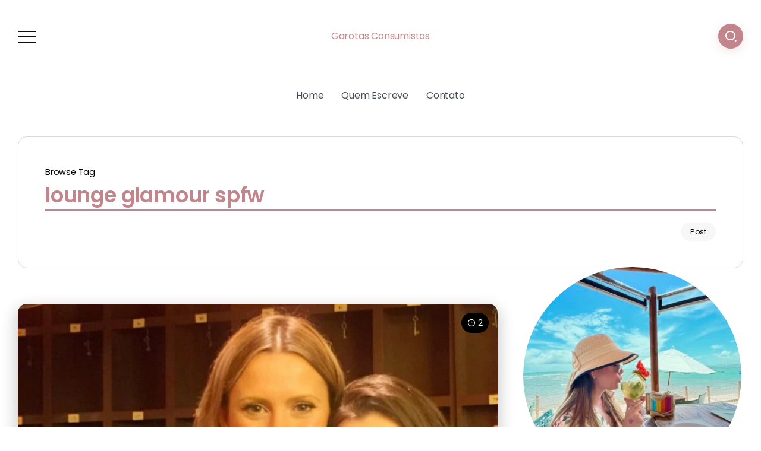

--- FILE ---
content_type: text/html; charset=UTF-8
request_url: https://garotasconsumistas.com.br/tag/lounge-glamour-spfw/
body_size: 15752
content:
<!DOCTYPE html>
<html lang="pt-BR">
<head>
	<meta charset="UTF-8">
    <meta name="viewport" content="width=device-width, initial-scale=1">
	<link rel="profile" href="https://gmpg.org/xfn/11">
	
	<title>lounge glamour spfw &#8211; Garotas Consumistas</title>
<meta name='robots' content='max-image-preview:large' />
	<style>img:is([sizes="auto" i], [sizes^="auto," i]) { contain-intrinsic-size: 3000px 1500px }</style>
	<link rel='dns-prefetch' href='//www.googletagmanager.com' />
<link rel='dns-prefetch' href='//fonts.googleapis.com' />
<link rel='dns-prefetch' href='//pagead2.googlesyndication.com' />
<link rel='preconnect' href='https://fonts.gstatic.com' crossorigin />
<link rel="alternate" type="application/rss+xml" title="Feed para Garotas Consumistas &raquo;" href="https://garotasconsumistas.com.br/feed/" />
<link rel="alternate" type="application/rss+xml" title="Feed de tag para Garotas Consumistas &raquo; lounge glamour spfw" href="https://garotasconsumistas.com.br/tag/lounge-glamour-spfw/feed/" />
<script>
window._wpemojiSettings = {"baseUrl":"https:\/\/s.w.org\/images\/core\/emoji\/15.1.0\/72x72\/","ext":".png","svgUrl":"https:\/\/s.w.org\/images\/core\/emoji\/15.1.0\/svg\/","svgExt":".svg","source":{"concatemoji":"https:\/\/garotasconsumistas.com.br\/wp-includes\/js\/wp-emoji-release.min.js?ver=6.8.1"}};
/*! This file is auto-generated */
!function(i,n){var o,s,e;function c(e){try{var t={supportTests:e,timestamp:(new Date).valueOf()};sessionStorage.setItem(o,JSON.stringify(t))}catch(e){}}function p(e,t,n){e.clearRect(0,0,e.canvas.width,e.canvas.height),e.fillText(t,0,0);var t=new Uint32Array(e.getImageData(0,0,e.canvas.width,e.canvas.height).data),r=(e.clearRect(0,0,e.canvas.width,e.canvas.height),e.fillText(n,0,0),new Uint32Array(e.getImageData(0,0,e.canvas.width,e.canvas.height).data));return t.every(function(e,t){return e===r[t]})}function u(e,t,n){switch(t){case"flag":return n(e,"\ud83c\udff3\ufe0f\u200d\u26a7\ufe0f","\ud83c\udff3\ufe0f\u200b\u26a7\ufe0f")?!1:!n(e,"\ud83c\uddfa\ud83c\uddf3","\ud83c\uddfa\u200b\ud83c\uddf3")&&!n(e,"\ud83c\udff4\udb40\udc67\udb40\udc62\udb40\udc65\udb40\udc6e\udb40\udc67\udb40\udc7f","\ud83c\udff4\u200b\udb40\udc67\u200b\udb40\udc62\u200b\udb40\udc65\u200b\udb40\udc6e\u200b\udb40\udc67\u200b\udb40\udc7f");case"emoji":return!n(e,"\ud83d\udc26\u200d\ud83d\udd25","\ud83d\udc26\u200b\ud83d\udd25")}return!1}function f(e,t,n){var r="undefined"!=typeof WorkerGlobalScope&&self instanceof WorkerGlobalScope?new OffscreenCanvas(300,150):i.createElement("canvas"),a=r.getContext("2d",{willReadFrequently:!0}),o=(a.textBaseline="top",a.font="600 32px Arial",{});return e.forEach(function(e){o[e]=t(a,e,n)}),o}function t(e){var t=i.createElement("script");t.src=e,t.defer=!0,i.head.appendChild(t)}"undefined"!=typeof Promise&&(o="wpEmojiSettingsSupports",s=["flag","emoji"],n.supports={everything:!0,everythingExceptFlag:!0},e=new Promise(function(e){i.addEventListener("DOMContentLoaded",e,{once:!0})}),new Promise(function(t){var n=function(){try{var e=JSON.parse(sessionStorage.getItem(o));if("object"==typeof e&&"number"==typeof e.timestamp&&(new Date).valueOf()<e.timestamp+604800&&"object"==typeof e.supportTests)return e.supportTests}catch(e){}return null}();if(!n){if("undefined"!=typeof Worker&&"undefined"!=typeof OffscreenCanvas&&"undefined"!=typeof URL&&URL.createObjectURL&&"undefined"!=typeof Blob)try{var e="postMessage("+f.toString()+"("+[JSON.stringify(s),u.toString(),p.toString()].join(",")+"));",r=new Blob([e],{type:"text/javascript"}),a=new Worker(URL.createObjectURL(r),{name:"wpTestEmojiSupports"});return void(a.onmessage=function(e){c(n=e.data),a.terminate(),t(n)})}catch(e){}c(n=f(s,u,p))}t(n)}).then(function(e){for(var t in e)n.supports[t]=e[t],n.supports.everything=n.supports.everything&&n.supports[t],"flag"!==t&&(n.supports.everythingExceptFlag=n.supports.everythingExceptFlag&&n.supports[t]);n.supports.everythingExceptFlag=n.supports.everythingExceptFlag&&!n.supports.flag,n.DOMReady=!1,n.readyCallback=function(){n.DOMReady=!0}}).then(function(){return e}).then(function(){var e;n.supports.everything||(n.readyCallback(),(e=n.source||{}).concatemoji?t(e.concatemoji):e.wpemoji&&e.twemoji&&(t(e.twemoji),t(e.wpemoji)))}))}((window,document),window._wpemojiSettings);
</script>
<style id='wp-emoji-styles-inline-css'>

	img.wp-smiley, img.emoji {
		display: inline !important;
		border: none !important;
		box-shadow: none !important;
		height: 1em !important;
		width: 1em !important;
		margin: 0 0.07em !important;
		vertical-align: -0.1em !important;
		background: none !important;
		padding: 0 !important;
	}
</style>
<style id='classic-theme-styles-inline-css'>
/*! This file is auto-generated */
.wp-block-button__link{color:#fff;background-color:#32373c;border-radius:9999px;box-shadow:none;text-decoration:none;padding:calc(.667em + 2px) calc(1.333em + 2px);font-size:1.125em}.wp-block-file__button{background:#32373c;color:#fff;text-decoration:none}
</style>
<style id='global-styles-inline-css'>
:root{--wp--preset--aspect-ratio--square: 1;--wp--preset--aspect-ratio--4-3: 4/3;--wp--preset--aspect-ratio--3-4: 3/4;--wp--preset--aspect-ratio--3-2: 3/2;--wp--preset--aspect-ratio--2-3: 2/3;--wp--preset--aspect-ratio--16-9: 16/9;--wp--preset--aspect-ratio--9-16: 9/16;--wp--preset--color--black: #000000;--wp--preset--color--cyan-bluish-gray: #abb8c3;--wp--preset--color--white: #ffffff;--wp--preset--color--pale-pink: #f78da7;--wp--preset--color--vivid-red: #cf2e2e;--wp--preset--color--luminous-vivid-orange: #ff6900;--wp--preset--color--luminous-vivid-amber: #fcb900;--wp--preset--color--light-green-cyan: #7bdcb5;--wp--preset--color--vivid-green-cyan: #00d084;--wp--preset--color--pale-cyan-blue: #8ed1fc;--wp--preset--color--vivid-cyan-blue: #0693e3;--wp--preset--color--vivid-purple: #9b51e0;--wp--preset--gradient--vivid-cyan-blue-to-vivid-purple: linear-gradient(135deg,rgba(6,147,227,1) 0%,rgb(155,81,224) 100%);--wp--preset--gradient--light-green-cyan-to-vivid-green-cyan: linear-gradient(135deg,rgb(122,220,180) 0%,rgb(0,208,130) 100%);--wp--preset--gradient--luminous-vivid-amber-to-luminous-vivid-orange: linear-gradient(135deg,rgba(252,185,0,1) 0%,rgba(255,105,0,1) 100%);--wp--preset--gradient--luminous-vivid-orange-to-vivid-red: linear-gradient(135deg,rgba(255,105,0,1) 0%,rgb(207,46,46) 100%);--wp--preset--gradient--very-light-gray-to-cyan-bluish-gray: linear-gradient(135deg,rgb(238,238,238) 0%,rgb(169,184,195) 100%);--wp--preset--gradient--cool-to-warm-spectrum: linear-gradient(135deg,rgb(74,234,220) 0%,rgb(151,120,209) 20%,rgb(207,42,186) 40%,rgb(238,44,130) 60%,rgb(251,105,98) 80%,rgb(254,248,76) 100%);--wp--preset--gradient--blush-light-purple: linear-gradient(135deg,rgb(255,206,236) 0%,rgb(152,150,240) 100%);--wp--preset--gradient--blush-bordeaux: linear-gradient(135deg,rgb(254,205,165) 0%,rgb(254,45,45) 50%,rgb(107,0,62) 100%);--wp--preset--gradient--luminous-dusk: linear-gradient(135deg,rgb(255,203,112) 0%,rgb(199,81,192) 50%,rgb(65,88,208) 100%);--wp--preset--gradient--pale-ocean: linear-gradient(135deg,rgb(255,245,203) 0%,rgb(182,227,212) 50%,rgb(51,167,181) 100%);--wp--preset--gradient--electric-grass: linear-gradient(135deg,rgb(202,248,128) 0%,rgb(113,206,126) 100%);--wp--preset--gradient--midnight: linear-gradient(135deg,rgb(2,3,129) 0%,rgb(40,116,252) 100%);--wp--preset--font-size--small: 13px;--wp--preset--font-size--medium: 20px;--wp--preset--font-size--large: 36px;--wp--preset--font-size--x-large: 42px;--wp--preset--font-family--inter: "Inter", sans-serif;--wp--preset--font-family--cardo: Cardo;--wp--preset--spacing--20: 0.44rem;--wp--preset--spacing--30: 0.67rem;--wp--preset--spacing--40: 1rem;--wp--preset--spacing--50: 1.5rem;--wp--preset--spacing--60: 2.25rem;--wp--preset--spacing--70: 3.38rem;--wp--preset--spacing--80: 5.06rem;--wp--preset--shadow--natural: 6px 6px 9px rgba(0, 0, 0, 0.2);--wp--preset--shadow--deep: 12px 12px 50px rgba(0, 0, 0, 0.4);--wp--preset--shadow--sharp: 6px 6px 0px rgba(0, 0, 0, 0.2);--wp--preset--shadow--outlined: 6px 6px 0px -3px rgba(255, 255, 255, 1), 6px 6px rgba(0, 0, 0, 1);--wp--preset--shadow--crisp: 6px 6px 0px rgba(0, 0, 0, 1);}:where(.is-layout-flex){gap: 0.5em;}:where(.is-layout-grid){gap: 0.5em;}body .is-layout-flex{display: flex;}.is-layout-flex{flex-wrap: wrap;align-items: center;}.is-layout-flex > :is(*, div){margin: 0;}body .is-layout-grid{display: grid;}.is-layout-grid > :is(*, div){margin: 0;}:where(.wp-block-columns.is-layout-flex){gap: 2em;}:where(.wp-block-columns.is-layout-grid){gap: 2em;}:where(.wp-block-post-template.is-layout-flex){gap: 1.25em;}:where(.wp-block-post-template.is-layout-grid){gap: 1.25em;}.has-black-color{color: var(--wp--preset--color--black) !important;}.has-cyan-bluish-gray-color{color: var(--wp--preset--color--cyan-bluish-gray) !important;}.has-white-color{color: var(--wp--preset--color--white) !important;}.has-pale-pink-color{color: var(--wp--preset--color--pale-pink) !important;}.has-vivid-red-color{color: var(--wp--preset--color--vivid-red) !important;}.has-luminous-vivid-orange-color{color: var(--wp--preset--color--luminous-vivid-orange) !important;}.has-luminous-vivid-amber-color{color: var(--wp--preset--color--luminous-vivid-amber) !important;}.has-light-green-cyan-color{color: var(--wp--preset--color--light-green-cyan) !important;}.has-vivid-green-cyan-color{color: var(--wp--preset--color--vivid-green-cyan) !important;}.has-pale-cyan-blue-color{color: var(--wp--preset--color--pale-cyan-blue) !important;}.has-vivid-cyan-blue-color{color: var(--wp--preset--color--vivid-cyan-blue) !important;}.has-vivid-purple-color{color: var(--wp--preset--color--vivid-purple) !important;}.has-black-background-color{background-color: var(--wp--preset--color--black) !important;}.has-cyan-bluish-gray-background-color{background-color: var(--wp--preset--color--cyan-bluish-gray) !important;}.has-white-background-color{background-color: var(--wp--preset--color--white) !important;}.has-pale-pink-background-color{background-color: var(--wp--preset--color--pale-pink) !important;}.has-vivid-red-background-color{background-color: var(--wp--preset--color--vivid-red) !important;}.has-luminous-vivid-orange-background-color{background-color: var(--wp--preset--color--luminous-vivid-orange) !important;}.has-luminous-vivid-amber-background-color{background-color: var(--wp--preset--color--luminous-vivid-amber) !important;}.has-light-green-cyan-background-color{background-color: var(--wp--preset--color--light-green-cyan) !important;}.has-vivid-green-cyan-background-color{background-color: var(--wp--preset--color--vivid-green-cyan) !important;}.has-pale-cyan-blue-background-color{background-color: var(--wp--preset--color--pale-cyan-blue) !important;}.has-vivid-cyan-blue-background-color{background-color: var(--wp--preset--color--vivid-cyan-blue) !important;}.has-vivid-purple-background-color{background-color: var(--wp--preset--color--vivid-purple) !important;}.has-black-border-color{border-color: var(--wp--preset--color--black) !important;}.has-cyan-bluish-gray-border-color{border-color: var(--wp--preset--color--cyan-bluish-gray) !important;}.has-white-border-color{border-color: var(--wp--preset--color--white) !important;}.has-pale-pink-border-color{border-color: var(--wp--preset--color--pale-pink) !important;}.has-vivid-red-border-color{border-color: var(--wp--preset--color--vivid-red) !important;}.has-luminous-vivid-orange-border-color{border-color: var(--wp--preset--color--luminous-vivid-orange) !important;}.has-luminous-vivid-amber-border-color{border-color: var(--wp--preset--color--luminous-vivid-amber) !important;}.has-light-green-cyan-border-color{border-color: var(--wp--preset--color--light-green-cyan) !important;}.has-vivid-green-cyan-border-color{border-color: var(--wp--preset--color--vivid-green-cyan) !important;}.has-pale-cyan-blue-border-color{border-color: var(--wp--preset--color--pale-cyan-blue) !important;}.has-vivid-cyan-blue-border-color{border-color: var(--wp--preset--color--vivid-cyan-blue) !important;}.has-vivid-purple-border-color{border-color: var(--wp--preset--color--vivid-purple) !important;}.has-vivid-cyan-blue-to-vivid-purple-gradient-background{background: var(--wp--preset--gradient--vivid-cyan-blue-to-vivid-purple) !important;}.has-light-green-cyan-to-vivid-green-cyan-gradient-background{background: var(--wp--preset--gradient--light-green-cyan-to-vivid-green-cyan) !important;}.has-luminous-vivid-amber-to-luminous-vivid-orange-gradient-background{background: var(--wp--preset--gradient--luminous-vivid-amber-to-luminous-vivid-orange) !important;}.has-luminous-vivid-orange-to-vivid-red-gradient-background{background: var(--wp--preset--gradient--luminous-vivid-orange-to-vivid-red) !important;}.has-very-light-gray-to-cyan-bluish-gray-gradient-background{background: var(--wp--preset--gradient--very-light-gray-to-cyan-bluish-gray) !important;}.has-cool-to-warm-spectrum-gradient-background{background: var(--wp--preset--gradient--cool-to-warm-spectrum) !important;}.has-blush-light-purple-gradient-background{background: var(--wp--preset--gradient--blush-light-purple) !important;}.has-blush-bordeaux-gradient-background{background: var(--wp--preset--gradient--blush-bordeaux) !important;}.has-luminous-dusk-gradient-background{background: var(--wp--preset--gradient--luminous-dusk) !important;}.has-pale-ocean-gradient-background{background: var(--wp--preset--gradient--pale-ocean) !important;}.has-electric-grass-gradient-background{background: var(--wp--preset--gradient--electric-grass) !important;}.has-midnight-gradient-background{background: var(--wp--preset--gradient--midnight) !important;}.has-small-font-size{font-size: var(--wp--preset--font-size--small) !important;}.has-medium-font-size{font-size: var(--wp--preset--font-size--medium) !important;}.has-large-font-size{font-size: var(--wp--preset--font-size--large) !important;}.has-x-large-font-size{font-size: var(--wp--preset--font-size--x-large) !important;}
:where(.wp-block-post-template.is-layout-flex){gap: 1.25em;}:where(.wp-block-post-template.is-layout-grid){gap: 1.25em;}
:where(.wp-block-columns.is-layout-flex){gap: 2em;}:where(.wp-block-columns.is-layout-grid){gap: 2em;}
:root :where(.wp-block-pullquote){font-size: 1.5em;line-height: 1.6;}
</style>
<link rel='stylesheet' id='contact-form-7-css' href='https://garotasconsumistas.com.br/wp-content/plugins/contact-form-7/includes/css/styles.css?ver=6.0.6' media='all' />
<link rel='stylesheet' id='woocommerce-layout-css' href='https://garotasconsumistas.com.br/wp-content/plugins/woocommerce/assets/css/woocommerce-layout.css?ver=9.8.6' media='all' />
<link rel='stylesheet' id='woocommerce-smallscreen-css' href='https://garotasconsumistas.com.br/wp-content/plugins/woocommerce/assets/css/woocommerce-smallscreen.css?ver=9.8.6' media='only screen and (max-width: 768px)' />
<link rel='stylesheet' id='woocommerce-general-css' href='https://garotasconsumistas.com.br/wp-content/plugins/woocommerce/assets/css/woocommerce.css?ver=9.8.6' media='all' />
<style id='woocommerce-inline-inline-css'>
.woocommerce form .form-row .required { visibility: visible; }
</style>
<link rel='stylesheet' id='mc4wp-form-basic-css' href='https://garotasconsumistas.com.br/wp-content/plugins/mailchimp-for-wp/assets/css/form-basic.css?ver=4.10.3' media='all' />
<link rel='stylesheet' id='brands-styles-css' href='https://garotasconsumistas.com.br/wp-content/plugins/woocommerce/assets/css/brands.css?ver=9.8.6' media='all' />
<link rel='stylesheet' id='rivax-icon-css' href='https://garotasconsumistas.com.br/wp-content/themes/kayleen/assets/css/rivax-icon.css?ver=6.8.1' media='all' />
<link rel='stylesheet' id='bootstrap-grid-css' href='https://garotasconsumistas.com.br/wp-content/themes/kayleen/assets/css/bootstrap-grid.min.css?ver=5.0.2' media='all' />
<link rel='stylesheet' id='rivax-theme-style-css' href='https://garotasconsumistas.com.br/wp-content/themes/kayleen/style.css?ver=6.8.1' media='all' />
<style id='rivax-theme-style-inline-css'>
.container { max-width: 1240px; }body .elementor-section.elementor-section-boxed > .elementor-container { max-width: 1240px; }body .e-con { --container-max-width: 1240px; }:root { --accent-color: #C2858C;}:root { --accent-color-alt: #FFFFFF;}:root { --second-color: #C2858C;}:root { --second-color-alt: #FFFFFF;}body { background: #FFFFFF;}body { color: #000000;}a { color: #C2858C;}a:hover, a:focus, a:active { color: #C2858C;}h1, h2, h3, h4, h5, h6, .h1, .h2, .h3, .h4, .h5, .h6 { color: #C2858C;}.post-reading-progress-indicator span { background: #C2858C;}.single-hero-title-1 .category a, .single-hero-title-2 .category a { background: #C2858C;}.single-hero-title-1 .category a:hover, .single-hero-title-2 .category a:hover { background: #C2858C !important;}#back-to-top { background: #C2858C;}.footer-canvas-menu-bg { background: #C2858C;}.footer-canvas-menu .header-vertical-nav li a { color: #C2858C;}.footer-canvas-menu-btn { color: #C2858C;}.footer-canvas-menu .header-vertical-nav li > a:hover, .footer-canvas-menu .header-vertical-nav li.current-menu-item > a { color: #C2858C;}.blog-archive-title, .blog-archive-title .title {}body {font-family: Poppins,sans-serif;}@media screen and (max-width: 1024px) {}
</style>
<link rel='stylesheet' id='rivax-woocommerce-css' href='https://garotasconsumistas.com.br/wp-content/themes/kayleen/assets/css/woocommerce.css' media='all' />
<link rel='stylesheet' id='elementor-frontend-css' href='https://garotasconsumistas.com.br/wp-content/plugins/elementor/assets/css/frontend.min.css?ver=3.28.4' media='all' />
<link rel='stylesheet' id='elementor-post-12848-css' href='https://garotasconsumistas.com.br/wp-content/uploads/elementor/css/post-12848.css?ver=1766427747' media='all' />
<link rel='stylesheet' id='widget-icon-list-css' href='https://garotasconsumistas.com.br/wp-content/plugins/elementor/assets/css/widget-icon-list.min.css?ver=3.28.4' media='all' />
<link rel='stylesheet' id='elementor-post-13068-css' href='https://garotasconsumistas.com.br/wp-content/uploads/elementor/css/post-13068.css?ver=1766427747' media='all' />
<link rel='stylesheet' id='widget-heading-css' href='https://garotasconsumistas.com.br/wp-content/plugins/elementor/assets/css/widget-heading.min.css?ver=3.28.4' media='all' />
<link rel='stylesheet' id='widget-image-css' href='https://garotasconsumistas.com.br/wp-content/plugins/elementor/assets/css/widget-image.min.css?ver=3.28.4' media='all' />
<link rel='stylesheet' id='elementor-post-13064-css' href='https://garotasconsumistas.com.br/wp-content/uploads/elementor/css/post-13064.css?ver=1766427747' media='all' />
<link rel='stylesheet' id='child-style-css' href='https://garotasconsumistas.com.br/wp-content/themes/kayleen-child/style.css?ver=1.0.0' media='all' />
<link rel="preload" as="style" href="https://fonts.googleapis.com/css?family=Poppins:100,200,300,400,500,600,700,800,900,100italic,200italic,300italic,400italic,500italic,600italic,700italic,800italic,900italic&#038;display=swap&#038;ver=1753233941" /><link rel="stylesheet" href="https://fonts.googleapis.com/css?family=Poppins:100,200,300,400,500,600,700,800,900,100italic,200italic,300italic,400italic,500italic,600italic,700italic,800italic,900italic&#038;display=swap&#038;ver=1753233941" media="print" onload="this.media='all'"><noscript><link rel="stylesheet" href="https://fonts.googleapis.com/css?family=Poppins:100,200,300,400,500,600,700,800,900,100italic,200italic,300italic,400italic,500italic,600italic,700italic,800italic,900italic&#038;display=swap&#038;ver=1753233941" /></noscript><link rel='stylesheet' id='elementor-gf-local-roboto-css' href='http://garotasconsumistas.com.br/wp-content/uploads/elementor/google-fonts/css/roboto.css?ver=1746136659' media='all' />
<link rel='stylesheet' id='elementor-gf-local-robotoslab-css' href='http://garotasconsumistas.com.br/wp-content/uploads/elementor/google-fonts/css/robotoslab.css?ver=1746136663' media='all' />
<script src="https://garotasconsumistas.com.br/wp-includes/js/jquery/jquery.min.js?ver=3.7.1" id="jquery-core-js"></script>
<script src="https://garotasconsumistas.com.br/wp-includes/js/jquery/jquery-migrate.min.js?ver=3.4.1" id="jquery-migrate-js"></script>
<script src="https://garotasconsumistas.com.br/wp-content/plugins/woocommerce/assets/js/jquery-blockui/jquery.blockUI.min.js?ver=2.7.0-wc.9.8.6" id="jquery-blockui-js" defer data-wp-strategy="defer"></script>
<script id="wc-add-to-cart-js-extra">
var wc_add_to_cart_params = {"ajax_url":"\/wp-admin\/admin-ajax.php","wc_ajax_url":"\/?wc-ajax=%%endpoint%%","i18n_view_cart":"Ver carrinho","cart_url":"https:\/\/garotasconsumistas.com.br\/cart\/","is_cart":"","cart_redirect_after_add":"no"};
</script>
<script src="https://garotasconsumistas.com.br/wp-content/plugins/woocommerce/assets/js/frontend/add-to-cart.min.js?ver=9.8.6" id="wc-add-to-cart-js" defer data-wp-strategy="defer"></script>
<script src="https://garotasconsumistas.com.br/wp-content/plugins/woocommerce/assets/js/js-cookie/js.cookie.min.js?ver=2.1.4-wc.9.8.6" id="js-cookie-js" defer data-wp-strategy="defer"></script>
<script id="woocommerce-js-extra">
var woocommerce_params = {"ajax_url":"\/wp-admin\/admin-ajax.php","wc_ajax_url":"\/?wc-ajax=%%endpoint%%","i18n_password_show":"Mostrar senha","i18n_password_hide":"Ocultar senha"};
</script>
<script src="https://garotasconsumistas.com.br/wp-content/plugins/woocommerce/assets/js/frontend/woocommerce.min.js?ver=9.8.6" id="woocommerce-js" defer data-wp-strategy="defer"></script>

<!-- Snippet da etiqueta do Google (gtag.js) adicionado pelo Site Kit -->

<!-- Snippet do Google Análises adicionado pelo Site Kit -->
<script src="https://www.googletagmanager.com/gtag/js?id=GT-K4LNXQ4" id="google_gtagjs-js" async></script>
<script id="google_gtagjs-js-after">
window.dataLayer = window.dataLayer || [];function gtag(){dataLayer.push(arguments);}
gtag("set","linker",{"domains":["garotasconsumistas.com.br"]});
gtag("js", new Date());
gtag("set", "developer_id.dZTNiMT", true);
gtag("config", "GT-K4LNXQ4");
</script>

<!-- Fim do snippet da etiqueta do Google (gtag.js) adicionado pelo Site Kit -->
<link rel="https://api.w.org/" href="https://garotasconsumistas.com.br/wp-json/" /><link rel="alternate" title="JSON" type="application/json" href="https://garotasconsumistas.com.br/wp-json/wp/v2/tags/476" /><link rel="EditURI" type="application/rsd+xml" title="RSD" href="https://garotasconsumistas.com.br/xmlrpc.php?rsd" />
<meta name="generator" content="WordPress 6.8.1" />
<meta name="generator" content="WooCommerce 9.8.6" />
<meta name="generator" content="Redux 4.5.7" /><meta name="generator" content="Site Kit by Google 1.151.0" />	<noscript><style>.woocommerce-product-gallery{ opacity: 1 !important; }</style></noscript>
	
<!-- Meta-etiquetas do Google AdSense adicionado pelo Site Kit -->
<meta name="google-adsense-platform-account" content="ca-host-pub-2644536267352236">
<meta name="google-adsense-platform-domain" content="sitekit.withgoogle.com">
<!-- Fim das meta-etiquetas do Google AdSense adicionado pelo Site Kit -->
<meta name="generator" content="Elementor 3.28.4; features: e_font_icon_svg, additional_custom_breakpoints, e_local_google_fonts, e_element_cache; settings: css_print_method-external, google_font-enabled, font_display-swap">
			<style>
				.e-con.e-parent:nth-of-type(n+4):not(.e-lazyloaded):not(.e-no-lazyload),
				.e-con.e-parent:nth-of-type(n+4):not(.e-lazyloaded):not(.e-no-lazyload) * {
					background-image: none !important;
				}
				@media screen and (max-height: 1024px) {
					.e-con.e-parent:nth-of-type(n+3):not(.e-lazyloaded):not(.e-no-lazyload),
					.e-con.e-parent:nth-of-type(n+3):not(.e-lazyloaded):not(.e-no-lazyload) * {
						background-image: none !important;
					}
				}
				@media screen and (max-height: 640px) {
					.e-con.e-parent:nth-of-type(n+2):not(.e-lazyloaded):not(.e-no-lazyload),
					.e-con.e-parent:nth-of-type(n+2):not(.e-lazyloaded):not(.e-no-lazyload) * {
						background-image: none !important;
					}
				}
			</style>
			
<!-- Snippet do Gerenciador de Tags do Google adicionado pelo Site Kit -->
<script>
			( function( w, d, s, l, i ) {
				w[l] = w[l] || [];
				w[l].push( {'gtm.start': new Date().getTime(), event: 'gtm.js'} );
				var f = d.getElementsByTagName( s )[0],
					j = d.createElement( s ), dl = l != 'dataLayer' ? '&l=' + l : '';
				j.async = true;
				j.src = 'https://www.googletagmanager.com/gtm.js?id=' + i + dl;
				f.parentNode.insertBefore( j, f );
			} )( window, document, 'script', 'dataLayer', 'GTM-5TMFP5N' );
			
</script>

<!-- Finalizar o snippet do Gerenciador de Tags do Google adicionado pelo Site Kit -->

<!-- Snippet do Google Adsense adicionado pelo Site Kit -->
<script async src="https://pagead2.googlesyndication.com/pagead/js/adsbygoogle.js?client=ca-pub-8881970149740206&amp;host=ca-host-pub-2644536267352236" crossorigin="anonymous"></script>

<!-- Fim do snippet do Google AdSense adicionado pelo Site Kit -->
<style class='wp-fonts-local'>
@font-face{font-family:Inter;font-style:normal;font-weight:300 900;font-display:fallback;src:url('https://garotasconsumistas.com.br/wp-content/plugins/woocommerce/assets/fonts/Inter-VariableFont_slnt,wght.woff2') format('woff2');font-stretch:normal;}
@font-face{font-family:Cardo;font-style:normal;font-weight:400;font-display:fallback;src:url('https://garotasconsumistas.com.br/wp-content/plugins/woocommerce/assets/fonts/cardo_normal_400.woff2') format('woff2');}
</style>
</head>

<body class="archive tag tag-lounge-glamour-spfw tag-476 wp-custom-logo wp-embed-responsive wp-theme-kayleen wp-child-theme-kayleen-child theme-kayleen woocommerce-no-js elementor-default elementor-kit-12848">
		<!-- Snippet do Gerenciador de Etiqueta do Google (noscript) adicionado pelo Site Kit -->
		<noscript>
			<iframe src="https://www.googletagmanager.com/ns.html?id=GTM-5TMFP5N" height="0" width="0" style="display:none;visibility:hidden"></iframe>
		</noscript>
		<!-- Finalizar o snippet do Gerenciador de Tags do Google (noscript) adicionado pelo Site Kit -->
		
<div id="site">
    <div id="site-inner">
                <header id="site-header" class="normal-header">
<div class="header-default">
    <div class="header-default-top">
        <div class="container">
            <div class="row align-items-center">
                                    <div class="col-3">
                        <div class="rivax-offcanvas">
    <div class="offcanvas-opener-wrapper">
        <span class="offcanvas-opener">
            <span class="hamburger">
                <span></span>
                <span></span>
                <span></span>
            </span>
        </span>
    </div>
    <div class="offcanvas-wrapper position-right">
        <div class="offcanvas-container">
            <div class="offcanvas-container-inner">
                <span class="offcanvas-closer"></span>
                <div class="offcanvas-content">
                    <div class="offcanvas-default">
    <div class="container">
        <nav class="header-vertical-nav"><ul id="menu-topo" class="menu"><li id="menu-item-486" class="menu-item menu-item-type-custom menu-item-object-custom menu-item-home menu-item-486"><a href="http://garotasconsumistas.com.br"><span>Home</span></a></li>
<li id="menu-item-15" class="menu-item menu-item-type-post_type menu-item-object-page menu-item-15"><a href="https://garotasconsumistas.com.br/quem-escreve/"><span>Quem Escreve</span></a></li>
<li id="menu-item-19" class="menu-item menu-item-type-post_type menu-item-object-page menu-item-19"><a href="https://garotasconsumistas.com.br/contatto/"><span>Contato</span></a></li>
</ul></nav>    </div>
</div>
                </div>
            </div>
        </div>
    </div>
</div>
                    </div>
                                    <div class="d-flex col-6 justify-content-center">
                    <a href="https://garotasconsumistas.com.br/">Garotas Consumistas</a>
                </div>
                <div class="col-3 d-flex justify-content-end">
                    <div class="popup-search-wrapper style-1">
    <div class="popup-search-opener-wrapper">
        <span class="popup-search-opener"><i class="ri-search-2-line"></i></span>
    </div>
    <div class="popup-search">
    <div class="popup-search-container">
        <span class="popup-search-closer"></span>
        <div class="popup-search-content">
            <div class="popup-search-title-wrapper">
                <h3>Busca</h3>
            </div>
            <div class="popup-search-form-wrapper">
                <form action="https://garotasconsumistas.com.br/" method="get" class="popup-search-form">
                    <input type="text" name="s" value="" class="search-field" placeholder="Digite aqui o que você procura..." aria-label="Search" required>
                    <button type="submit" class="submit" aria-label="Submit">
                        <i class="ri-search-2-line"></i>
                    </button>
                </form>
            </div>
        </div>
    </div>
</div>
</div>

                </div>
            </div>
        </div>
    </div>
            <div class="header-default-bottom">
            <div class="container">
                <nav class="rivax-header-nav-wrapper">
                <ul id="menu-topo-1" class="rivax-header-nav"><li class="menu-item menu-item-type-custom menu-item-object-custom menu-item-home menu-item-486"><a href="http://garotasconsumistas.com.br"><span>Home</span></a></li>
<li class="menu-item menu-item-type-post_type menu-item-object-page menu-item-15"><a href="https://garotasconsumistas.com.br/quem-escreve/"><span>Quem Escreve</span></a></li>
<li class="menu-item menu-item-type-post_type menu-item-object-page menu-item-19"><a href="https://garotasconsumistas.com.br/contatto/"><span>Contato</span></a></li>
</ul>                </nav>
            </div>
        </div>
        </div>
</header>
        <header id="site-sticky-header">
    <div class="sticky-header-default">
    <div class="container">
        <div class="row align-items-center">
            <div class="col-6 col-md-2">
                <a href="https://garotasconsumistas.com.br/">Garotas Consumistas</a>
            </div>
            <div class="col-6 col-md-10 d-flex justify-content-end">
                <div class="rivax-offcanvas">
    <div class="offcanvas-opener-wrapper">
        <span class="offcanvas-opener">
            <span class="hamburger">
                <span></span>
                <span></span>
                <span></span>
            </span>
        </span>
    </div>
    <div class="offcanvas-wrapper position-right">
        <div class="offcanvas-container">
            <div class="offcanvas-container-inner">
                <span class="offcanvas-closer"></span>
                <div class="offcanvas-content">
                    <div class="offcanvas-default">
    <div class="container">
        <nav class="header-vertical-nav"><ul id="menu-topo-2" class="menu"><li class="menu-item menu-item-type-custom menu-item-object-custom menu-item-home menu-item-486"><a href="http://garotasconsumistas.com.br"><span>Home</span></a></li>
<li class="menu-item menu-item-type-post_type menu-item-object-page menu-item-15"><a href="https://garotasconsumistas.com.br/quem-escreve/"><span>Quem Escreve</span></a></li>
<li class="menu-item menu-item-type-post_type menu-item-object-page menu-item-19"><a href="https://garotasconsumistas.com.br/contatto/"><span>Contato</span></a></li>
</ul></nav>    </div>
</div>
                </div>
            </div>
        </div>
    </div>
</div>
                <nav class="rivax-header-nav-wrapper"><ul id="menu-topo-3" class="rivax-header-nav"><li class="menu-item menu-item-type-custom menu-item-object-custom menu-item-home menu-item-486"><a href="http://garotasconsumistas.com.br"><span>Home</span></a></li>
<li class="menu-item menu-item-type-post_type menu-item-object-page menu-item-15"><a href="https://garotasconsumistas.com.br/quem-escreve/"><span>Quem Escreve</span></a></li>
<li class="menu-item menu-item-type-post_type menu-item-object-page menu-item-19"><a href="https://garotasconsumistas.com.br/contatto/"><span>Contato</span></a></li>
</ul></nav>            </div>
        </div>
    </div>
</div>
</header>
    <main class="main-wrapper">
        <div class="content-wrapper">
            
<div class="container">
    <div class="row">
        <div class="col-12">
            <div class="blog-archive-title radius">
		                            <span class="sub-title">Browse Tag</span>
                    <h1 class="title">lounge glamour spfw</h1>
			                            <div class="post-count"><span>Post</span></div>
			                    </div>
        </div>
    </div>
</div>
            		<div data-elementor-type="wp-post" data-elementor-id="13064" class="elementor elementor-13064">
						<section class="elementor-section elementor-top-section elementor-element elementor-element-5d9bfeb elementor-section-boxed elementor-section-height-default elementor-section-height-default" data-id="5d9bfeb" data-element_type="section">
						<div class="elementor-container elementor-column-gap-default">
					<div class="elementor-column elementor-col-66 elementor-top-column elementor-element elementor-element-86d3598" data-id="86d3598" data-element_type="column">
			<div class="elementor-widget-wrap elementor-element-populated">
						<div class="elementor-element elementor-element-6e65d58 elementor-widget rivax-post-modern-widget" data-id="6e65d58" data-element_type="widget" data-widget_type="rivax-post-modern.default">
				<div class="elementor-widget-container">
					<div class="rivax-posts-container">
    <div class="rivax-posts-wrapper layout-grid">
                <div class="post-item">
    <article class="post-wrapper post-3272 post type-post status-publish format-standard has-post-thumbnail hentry category-moda category-por-ai tag-grand-hotel-glamour tag-look-do-dia tag-lounge-glamour tag-lounge-glamour-spfw tag-por-ai tag-spfw tag-spfw-2016 tag-spfw-verao-2017">
                <div class="image-wrapper">
            <img fetchpriority="high" width="600" height="600" src="https://garotasconsumistas.com.br/wp-content/uploads/2016/05/Mônica-Salgado.jpg" class="attachment-rivax-large size-rivax-large wp-post-image" alt="" title="SPFW VERÃO 2017 &#8211; LOUNGE GLAMOUR" decoding="async" srcset="https://garotasconsumistas.com.br/wp-content/uploads/2016/05/Mônica-Salgado.jpg 850w, https://garotasconsumistas.com.br/wp-content/uploads/2016/05/Mônica-Salgado-150x150.jpg 150w, https://garotasconsumistas.com.br/wp-content/uploads/2016/05/Mônica-Salgado-300x300.jpg 300w, https://garotasconsumistas.com.br/wp-content/uploads/2016/05/Mônica-Salgado-600x600.jpg 600w, https://garotasconsumistas.com.br/wp-content/uploads/2016/05/Mônica-Salgado-500x500.jpg 500w, https://garotasconsumistas.com.br/wp-content/uploads/2016/05/Mônica-Salgado-80x80.jpg 80w, https://garotasconsumistas.com.br/wp-content/uploads/2016/05/Mônica-Salgado-180x180.jpg 180w" sizes="(max-width: 600px) 100vw, 600px" />            <a class="image-link rivax-position-cover" href="https://garotasconsumistas.com.br/spfw-verao-2017-lounge-glamour/"></a>            <div class="rivax-position-bottom">
                                            </div>
                    <div class="top-content">
            
            
                            <span class="top-reading-time" title="Reading Time"><i class="ri-time-line"></i>2</span>
                    </div>
                            </div>
                <div class="content-wrapper">
            <div class="terms-wrapper"><a class="term-item" href="https://garotasconsumistas.com.br/category/moda/" >Moda</a></div>                    <h2 class="title">
        <a href="https://garotasconsumistas.com.br/spfw-verao-2017-lounge-glamour/" class="title-animation-underline" title="SPFW VERÃO 2017 &#8211; LOUNGE GLAMOUR">
            SPFW VERÃO 2017 &#8211; LOUNGE GLAMOUR        </a>
        </h2>
                    <div class="meta-wrapper">
                        <div class="author-wrapper">
                        <a href="https://garotasconsumistas.com.br/author/renata/">
                Renata Fernandes            </a>
        </div>
                                                    </div>
            <p class="excerpt">Oie, Semana passada foi a semana de moda em São Paulo, no Parque do Ibirapuera &#8211; Pavilhão da Fundação Beinal. Pra mim foi uma semana bem...</p>                    <div class="rivax-read-more-wrapper">
            <a href="https://garotasconsumistas.com.br/spfw-verao-2017-lounge-glamour/" class="rivax-read-more style-3 icon-after">
                <span class="read-more-title">Leia mais</span>
                                    <i class="ri-angle-right-solid"></i>
                            </a>
        </div>
                </div>
    </article>
</div>            </div>
    </div>
				</div>
				</div>
					</div>
		</div>
				<aside class="rivax-sticky-column elementor-column elementor-col-33 elementor-top-column elementor-element elementor-element-e5035a7" style="--rivax-topSpacing: 50px; --rivax-bottomSpacing: 50px;" data-id="e5035a7" data-element_type="column">
			<div class="elementor-widget-wrap elementor-element-populated">
						<div class="elementor-element elementor-element-ee15fed elementor-widget elementor-widget-heading" data-id="ee15fed" data-element_type="widget" data-widget_type="heading.default">
				<div class="elementor-widget-container">
					<h4 class="elementor-heading-title elementor-size-default">Renata Fernandes</h4>				</div>
				</div>
				<div class="elementor-element elementor-element-c99a500 elementor-widget elementor-widget-image" data-id="c99a500" data-element_type="widget" data-widget_type="image.default">
				<div class="elementor-widget-container">
												<figure class="wp-caption">
										<img width="400" height="400" src="https://garotasconsumistas.com.br/wp-content/uploads/2021/11/IMG_7067-400x400.jpg" class="attachment-rivax-small-square size-rivax-small-square wp-image-13218" alt="" srcset="https://garotasconsumistas.com.br/wp-content/uploads/2021/11/IMG_7067-400x400.jpg 400w, https://garotasconsumistas.com.br/wp-content/uploads/2021/11/IMG_7067-150x150.jpg 150w, https://garotasconsumistas.com.br/wp-content/uploads/2021/11/IMG_7067-700x700.jpg 700w, https://garotasconsumistas.com.br/wp-content/uploads/2021/11/IMG_7067-300x300.jpg 300w, https://garotasconsumistas.com.br/wp-content/uploads/2021/11/IMG_7067-100x100.jpg 100w" sizes="(max-width: 400px) 100vw, 400px" />											<figcaption class="widget-image-caption wp-caption-text"></figcaption>
										</figure>
									</div>
				</div>
				<div class="elementor-element elementor-element-2929990 elementor-widget elementor-widget-text-editor" data-id="2929990" data-element_type="widget" data-widget_type="text-editor.default">
				<div class="elementor-widget-container">
									<p><strong>Renata Fernandes</strong></p><p>Jornalista e Digital Influencer</p>								</div>
				</div>
				<div class="elementor-element elementor-element-945ca35 elementor-widget__width-initial rivax-align-left elementor-widget rivax-divider-heading-widget" data-id="945ca35" data-element_type="widget" data-widget_type="rivax-divider-heading.default">
				<div class="elementor-widget-container">
					<div class="rivax-divider-heading-wrap">
    <div class="rivax-divider-heading divider-style-2 ">
        <div class="divider divider-1"></div>
        <div class="divider divider-2"></div>
        <h4 class="title">
                <span class="title-inner">
            <span class="title-text">
                                Publicidade            </span>
                    </span>
            </h4>
    <div class="divider divider-3"></div>
    <div class="divider divider-4"></div>
</div>
</div>

				</div>
				</div>
					</div>
		</aside>
					</div>
		</section>
				</div>
		        </div>
    </main>
        <footer id="site-footer">
    		<div data-elementor-type="wp-post" data-elementor-id="13068" class="elementor elementor-13068">
						<section class="elementor-section elementor-top-section elementor-element elementor-element-4605a37 elementor-section-boxed elementor-section-height-default elementor-section-height-default" data-id="4605a37" data-element_type="section">
						<div class="elementor-container elementor-column-gap-default">
					<div class="elementor-column elementor-col-100 elementor-top-column elementor-element elementor-element-2c79d51" data-id="2c79d51" data-element_type="column" data-settings="{&quot;background_background&quot;:&quot;gradient&quot;}">
			<div class="elementor-widget-wrap elementor-element-populated">
						<section class="elementor-section elementor-inner-section elementor-element elementor-element-8c0cf67 elementor-section-boxed elementor-section-height-default elementor-section-height-default" data-id="8c0cf67" data-element_type="section">
						<div class="elementor-container elementor-column-gap-default">
					<div class="elementor-column elementor-col-25 elementor-inner-column elementor-element elementor-element-aa8b99c" data-id="aa8b99c" data-element_type="column">
			<div class="elementor-widget-wrap elementor-element-populated">
						<div class="elementor-element elementor-element-a51c5fe elementor-widget rivax-site-logo-widget" data-id="a51c5fe" data-element_type="widget" data-widget_type="rivax-site-logo.default">
				<div class="elementor-widget-container">
					
<div class="rivax-logo">

    
            <div class="rivax-logo-text">
                        <p class="rivax-logo-title">
                <a rel="home" href="https://garotasconsumistas.com.br/" title="Garotas Consumistas">
                Garotas Consumistas                </a>
            </p>
            
                    </div>
    </div>				</div>
				</div>
				<div class="elementor-element elementor-element-f7ac858 elementor-widget elementor-widget-text-editor" data-id="f7ac858" data-element_type="widget" data-widget_type="text-editor.default">
				<div class="elementor-widget-container">
									<p>O Blog GC foi criado para trocarmos experiências e também para fazer amigos por todo canto.</p>								</div>
				</div>
					</div>
		</div>
				<div class="elementor-column elementor-col-25 elementor-inner-column elementor-element elementor-element-f3d6008" data-id="f3d6008" data-element_type="column">
			<div class="elementor-widget-wrap elementor-element-populated">
						<div class="elementor-element elementor-element-4a22162 rivax-align-left elementor-widget rivax-divider-heading-widget" data-id="4a22162" data-element_type="widget" data-widget_type="rivax-divider-heading.default">
				<div class="elementor-widget-container">
					<div class="rivax-divider-heading-wrap">
    <div class="rivax-divider-heading divider-style-1 ">
        <div class="divider divider-1"></div>
        <div class="divider divider-2"></div>
        <h4 class="title">
                <span class="title-inner">
            <span class="title-text">
                                Sobre mim             </span>
                    </span>
            </h4>
    <div class="divider divider-3"></div>
    <div class="divider divider-4"></div>
</div>
</div>

				</div>
				</div>
				<div class="elementor-element elementor-element-5c2f09f elementor-icon-list--layout-traditional elementor-list-item-link-full_width elementor-widget elementor-widget-icon-list" data-id="5c2f09f" data-element_type="widget" data-widget_type="icon-list.default">
				<div class="elementor-widget-container">
							<ul class="elementor-icon-list-items">
							<li class="elementor-icon-list-item">
											<a href="https://garotasconsumistas.com.br/">

											<span class="elementor-icon-list-text">Home</span>
											</a>
									</li>
								<li class="elementor-icon-list-item">
											<a href="https://garotasconsumistas.com.br/quem-escreve/">

											<span class="elementor-icon-list-text">Quem escreve</span>
											</a>
									</li>
								<li class="elementor-icon-list-item">
											<a href="https://garotasconsumistas.com.br/contatto/">

											<span class="elementor-icon-list-text">Contato</span>
											</a>
									</li>
						</ul>
						</div>
				</div>
					</div>
		</div>
				<div class="elementor-column elementor-col-25 elementor-inner-column elementor-element elementor-element-1939e90" data-id="1939e90" data-element_type="column">
			<div class="elementor-widget-wrap elementor-element-populated">
						<div class="elementor-element elementor-element-f522cd5 rivax-align-left elementor-widget rivax-divider-heading-widget" data-id="f522cd5" data-element_type="widget" data-widget_type="rivax-divider-heading.default">
				<div class="elementor-widget-container">
					<div class="rivax-divider-heading-wrap">
    <div class="rivax-divider-heading divider-style-1 ">
        <div class="divider divider-1"></div>
        <div class="divider divider-2"></div>
        <h4 class="title">
                <span class="title-inner">
            <span class="title-text">
                                Categorias            </span>
                    </span>
            </h4>
    <div class="divider divider-3"></div>
    <div class="divider divider-4"></div>
</div>
</div>

				</div>
				</div>
				<div class="elementor-element elementor-element-7c13921 elementor-icon-list--layout-traditional elementor-list-item-link-full_width elementor-widget elementor-widget-icon-list" data-id="7c13921" data-element_type="widget" data-widget_type="icon-list.default">
				<div class="elementor-widget-container">
							<ul class="elementor-icon-list-items">
							<li class="elementor-icon-list-item">
											<a href="https://garotasconsumistas.com.br/category/beleza/">

											<span class="elementor-icon-list-text">Beleza</span>
											</a>
									</li>
								<li class="elementor-icon-list-item">
											<a href="https://garotasconsumistas.com.br/category/casa/">

											<span class="elementor-icon-list-text">Casa</span>
											</a>
									</li>
								<li class="elementor-icon-list-item">
											<a href="https://garotasconsumistas.com.br/category/maternidade/">

											<span class="elementor-icon-list-text">Maternidade</span>
											</a>
									</li>
								<li class="elementor-icon-list-item">
											<a href="https://garotasconsumistas.com.br/category/moda/">

											<span class="elementor-icon-list-text">Moda</span>
											</a>
									</li>
								<li class="elementor-icon-list-item">
											<a href="https://garotasconsumistas.com.br/category/na-cozinha/">

											<span class="elementor-icon-list-text">Na Cozinha</span>
											</a>
									</li>
								<li class="elementor-icon-list-item">
											<a href="https://garotasconsumistas.com.br/category/negocios/">

											<span class="elementor-icon-list-text">Negócios</span>
											</a>
									</li>
								<li class="elementor-icon-list-item">
											<a href="https://garotasconsumistas.com.br/category/pets/">

											<span class="elementor-icon-list-text">Pets</span>
											</a>
									</li>
								<li class="elementor-icon-list-item">
											<a href="https://garotasconsumistas.com.br/category/por-ai/">

											<span class="elementor-icon-list-text">Por aí</span>
											</a>
									</li>
								<li class="elementor-icon-list-item">
											<a href="https://garotasconsumistas.com.br/category/pra-curtir/">

											<span class="elementor-icon-list-text">Pra curtir</span>
											</a>
									</li>
								<li class="elementor-icon-list-item">
											<a href="https://garotasconsumistas.com.br/category/relacionamento/">

											<span class="elementor-icon-list-text">Relacionamemto</span>
											</a>
									</li>
								<li class="elementor-icon-list-item">
											<a href="https://garotasconsumistas.com.br/category/resenhas/">

											<span class="elementor-icon-list-text">Resenhas</span>
											</a>
									</li>
								<li class="elementor-icon-list-item">
											<a href="https://garotasconsumistas.com.br/category/saude/">

											<span class="elementor-icon-list-text">Saúde</span>
											</a>
									</li>
						</ul>
						</div>
				</div>
					</div>
		</div>
				<div class="elementor-column elementor-col-25 elementor-inner-column elementor-element elementor-element-db8bcb1" data-id="db8bcb1" data-element_type="column">
			<div class="elementor-widget-wrap elementor-element-populated">
						<div class="elementor-element elementor-element-55ca548 rivax-align-left elementor-widget rivax-divider-heading-widget" data-id="55ca548" data-element_type="widget" data-widget_type="rivax-divider-heading.default">
				<div class="elementor-widget-container">
					<div class="rivax-divider-heading-wrap">
    <div class="rivax-divider-heading divider-style-1 ">
        <div class="divider divider-1"></div>
        <div class="divider divider-2"></div>
        <h4 class="title">
                <span class="title-inner">
            <span class="title-text">
                                Siga o GC            </span>
                    </span>
            </h4>
    <div class="divider divider-3"></div>
    <div class="divider divider-4"></div>
</div>
</div>

				</div>
				</div>
				<div class="elementor-element elementor-element-162ede4 social-icon-top social-subtitle-right social-layout-grid social-move-up-item elementor-widget rivax-social-icons-widget" data-id="162ede4" data-element_type="widget" data-widget_type="rivax-social-icons.default">
				<div class="elementor-widget-container">
					<div class="rivax-social-icons">
    <div class="social-item instagram">
        <div class="social-icon">
            <span class="icon"><i class="ri-instagram-line"></i></span>
        </div>
                <div class="social-content">
		                <div class="social-title"><span class="title">Instagram</span></div>
		    			        </div>
                <a class="rivax-position-cover" href="https://www.instagram.com/garotasconsumistas/" title="Instagram" target="_blank"></a>
    </div>
        <div class="social-item youtube">
        <div class="social-icon">
            <span class="icon"><i class="ri-youtube-fill"></i></span>
        </div>
                <div class="social-content">
		                <div class="social-title"><span class="title">Youtube</span></div>
		    			        </div>
                <a class="rivax-position-cover" href="https://www.youtube.com/channel/UCkSPL8jtUP_cJMje77KN4Og" title="Youtube" target="_blank"></a>
    </div>
        <div class="social-item pinterest">
        <div class="social-icon">
            <span class="icon"><i class="ri-pinterest-fill"></i></span>
        </div>
                <div class="social-content">
		                <div class="social-title"><span class="title">Pinterest</span></div>
		    			        </div>
                <a class="rivax-position-cover" href="https://www.pinterest.com/GConsumistas/" title="Pinterest" target="_blank"></a>
    </div>
    </div>
				</div>
				</div>
					</div>
		</div>
					</div>
		</section>
					</div>
		</div>
					</div>
		</section>
		<div class="elementor-element elementor-element-b6cf45e e-flex e-con-boxed e-con e-parent" data-id="b6cf45e" data-element_type="container">
					<div class="e-con-inner">
				<div class="elementor-element elementor-element-91c708a elementor-widget elementor-widget-text-editor" data-id="91c708a" data-element_type="widget" data-widget_type="text-editor.default">
				<div class="elementor-widget-container">
									<p>© 2025 &#8211; Garotas Consumistas | Todos os direitos reservados.</p>								</div>
				</div>
					</div>
				</div>
		<div class="elementor-element elementor-element-a2247d7 e-flex e-con-boxed e-con e-parent" data-id="a2247d7" data-element_type="container">
					<div class="e-con-inner">
					</div>
				</div>
		<div class="elementor-element elementor-element-fcc2006 e-flex e-con-boxed e-con e-parent" data-id="fcc2006" data-element_type="container">
					<div class="e-con-inner">
					</div>
				</div>
		<div class="elementor-element elementor-element-83d8862 e-flex e-con-boxed e-con e-parent" data-id="83d8862" data-element_type="container">
					<div class="e-con-inner">
					</div>
				</div>
		<div class="elementor-element elementor-element-279eb0f e-flex e-con-boxed e-con e-parent" data-id="279eb0f" data-element_type="container">
					<div class="e-con-inner">
					</div>
				</div>
				</div>
		</footer>
    </div><!-- #site-inner -->
</div><!-- #site -->

<script type="speculationrules">
{"prefetch":[{"source":"document","where":{"and":[{"href_matches":"\/*"},{"not":{"href_matches":["\/wp-*.php","\/wp-admin\/*","\/wp-content\/uploads\/*","\/wp-content\/*","\/wp-content\/plugins\/*","\/wp-content\/themes\/kayleen-child\/*","\/wp-content\/themes\/kayleen\/*","\/*\\?(.+)"]}},{"not":{"selector_matches":"a[rel~=\"nofollow\"]"}},{"not":{"selector_matches":".no-prefetch, .no-prefetch a"}}]},"eagerness":"conservative"}]}
</script>
			<script>
				const lazyloadRunObserver = () => {
					const lazyloadBackgrounds = document.querySelectorAll( `.e-con.e-parent:not(.e-lazyloaded)` );
					const lazyloadBackgroundObserver = new IntersectionObserver( ( entries ) => {
						entries.forEach( ( entry ) => {
							if ( entry.isIntersecting ) {
								let lazyloadBackground = entry.target;
								if( lazyloadBackground ) {
									lazyloadBackground.classList.add( 'e-lazyloaded' );
								}
								lazyloadBackgroundObserver.unobserve( entry.target );
							}
						});
					}, { rootMargin: '200px 0px 200px 0px' } );
					lazyloadBackgrounds.forEach( ( lazyloadBackground ) => {
						lazyloadBackgroundObserver.observe( lazyloadBackground );
					} );
				};
				const events = [
					'DOMContentLoaded',
					'elementor/lazyload/observe',
				];
				events.forEach( ( event ) => {
					document.addEventListener( event, lazyloadRunObserver );
				} );
			</script>
				<script>
		(function () {
			var c = document.body.className;
			c = c.replace(/woocommerce-no-js/, 'woocommerce-js');
			document.body.className = c;
		})();
	</script>
	<link rel='stylesheet' id='wc-blocks-style-css' href='https://garotasconsumistas.com.br/wp-content/plugins/woocommerce/assets/client/blocks/wc-blocks.css?ver=wc-9.8.6' media='all' />
<script src="https://garotasconsumistas.com.br/wp-includes/js/dist/hooks.min.js?ver=4d63a3d491d11ffd8ac6" id="wp-hooks-js"></script>
<script src="https://garotasconsumistas.com.br/wp-includes/js/dist/i18n.min.js?ver=5e580eb46a90c2b997e6" id="wp-i18n-js"></script>
<script id="wp-i18n-js-after">
wp.i18n.setLocaleData( { 'text direction\u0004ltr': [ 'ltr' ] } );
</script>
<script src="https://garotasconsumistas.com.br/wp-content/plugins/contact-form-7/includes/swv/js/index.js?ver=6.0.6" id="swv-js"></script>
<script id="contact-form-7-js-translations">
( function( domain, translations ) {
	var localeData = translations.locale_data[ domain ] || translations.locale_data.messages;
	localeData[""].domain = domain;
	wp.i18n.setLocaleData( localeData, domain );
} )( "contact-form-7", {"translation-revision-date":"2025-05-19 13:41:20+0000","generator":"GlotPress\/4.0.1","domain":"messages","locale_data":{"messages":{"":{"domain":"messages","plural-forms":"nplurals=2; plural=n > 1;","lang":"pt_BR"},"Error:":["Erro:"]}},"comment":{"reference":"includes\/js\/index.js"}} );
</script>
<script id="contact-form-7-js-before">
var wpcf7 = {
    "api": {
        "root": "https:\/\/garotasconsumistas.com.br\/wp-json\/",
        "namespace": "contact-form-7\/v1"
    }
};
</script>
<script src="https://garotasconsumistas.com.br/wp-content/plugins/contact-form-7/includes/js/index.js?ver=6.0.6" id="contact-form-7-js"></script>
<script src="https://garotasconsumistas.com.br/wp-content/themes/kayleen/assets/js/SmoothScroll.min.js?ver=1.5.1" id="SmoothScroll-js"></script>
<script id="rivax-main-script-js-extra">
var rivax_ajax_object = {"AjaxUrl":"https:\/\/garotasconsumistas.com.br\/wp-admin\/admin-ajax.php"};
</script>
<script src="https://garotasconsumistas.com.br/wp-content/themes/kayleen/assets/js/main.js?ver=6.8.1" id="rivax-main-script-js"></script>
<script src="https://garotasconsumistas.com.br/wp-content/plugins/woocommerce/assets/js/sourcebuster/sourcebuster.min.js?ver=9.8.6" id="sourcebuster-js-js"></script>
<script id="wc-order-attribution-js-extra">
var wc_order_attribution = {"params":{"lifetime":1.0e-5,"session":30,"base64":false,"ajaxurl":"https:\/\/garotasconsumistas.com.br\/wp-admin\/admin-ajax.php","prefix":"wc_order_attribution_","allowTracking":true},"fields":{"source_type":"current.typ","referrer":"current_add.rf","utm_campaign":"current.cmp","utm_source":"current.src","utm_medium":"current.mdm","utm_content":"current.cnt","utm_id":"current.id","utm_term":"current.trm","utm_source_platform":"current.plt","utm_creative_format":"current.fmt","utm_marketing_tactic":"current.tct","session_entry":"current_add.ep","session_start_time":"current_add.fd","session_pages":"session.pgs","session_count":"udata.vst","user_agent":"udata.uag"}};
</script>
<script src="https://garotasconsumistas.com.br/wp-content/plugins/woocommerce/assets/js/frontend/order-attribution.min.js?ver=9.8.6" id="wc-order-attribution-js"></script>
<script src="https://garotasconsumistas.com.br/wp-content/plugins/elementor/assets/js/webpack.runtime.min.js?ver=3.28.4" id="elementor-webpack-runtime-js"></script>
<script src="https://garotasconsumistas.com.br/wp-content/plugins/elementor/assets/js/frontend-modules.min.js?ver=3.28.4" id="elementor-frontend-modules-js"></script>
<script src="https://garotasconsumistas.com.br/wp-includes/js/jquery/ui/core.min.js?ver=1.13.3" id="jquery-ui-core-js"></script>
<script id="elementor-frontend-js-before">
var elementorFrontendConfig = {"environmentMode":{"edit":false,"wpPreview":false,"isScriptDebug":false},"i18n":{"shareOnFacebook":"Compartilhar no Facebook","shareOnTwitter":"Compartilhar no Twitter","pinIt":"Fixar","download":"Baixar","downloadImage":"Baixar imagem","fullscreen":"Tela cheia","zoom":"Zoom","share":"Compartilhar","playVideo":"Reproduzir v\u00eddeo","previous":"Anterior","next":"Pr\u00f3ximo","close":"Fechar","a11yCarouselPrevSlideMessage":"Slide anterior","a11yCarouselNextSlideMessage":"Pr\u00f3ximo slide","a11yCarouselFirstSlideMessage":"Este \u00e9 o primeiro slide","a11yCarouselLastSlideMessage":"Este \u00e9 o \u00faltimo slide","a11yCarouselPaginationBulletMessage":"Ir para o slide"},"is_rtl":false,"breakpoints":{"xs":0,"sm":480,"md":768,"lg":1025,"xl":1440,"xxl":1600},"responsive":{"breakpoints":{"mobile":{"label":"Dispositivos m\u00f3veis no modo retrato","value":767,"default_value":767,"direction":"max","is_enabled":true},"mobile_extra":{"label":"Dispositivos m\u00f3veis no modo paisagem","value":880,"default_value":880,"direction":"max","is_enabled":false},"tablet":{"label":"Tablet no modo retrato","value":1024,"default_value":1024,"direction":"max","is_enabled":true},"tablet_extra":{"label":"Tablet no modo paisagem","value":1200,"default_value":1200,"direction":"max","is_enabled":false},"laptop":{"label":"Notebook","value":1366,"default_value":1366,"direction":"max","is_enabled":false},"widescreen":{"label":"Tela ampla (widescreen)","value":2400,"default_value":2400,"direction":"min","is_enabled":false}},"hasCustomBreakpoints":false},"version":"3.28.4","is_static":false,"experimentalFeatures":{"e_font_icon_svg":true,"additional_custom_breakpoints":true,"container":true,"e_local_google_fonts":true,"nested-elements":true,"editor_v2":true,"e_element_cache":true,"home_screen":true,"launchpad-checklist":true},"urls":{"assets":"https:\/\/garotasconsumistas.com.br\/wp-content\/plugins\/elementor\/assets\/","ajaxurl":"https:\/\/garotasconsumistas.com.br\/wp-admin\/admin-ajax.php","uploadUrl":"http:\/\/garotasconsumistas.com.br\/wp-content\/uploads"},"nonces":{"floatingButtonsClickTracking":"8e87fc3b47"},"swiperClass":"swiper","settings":{"editorPreferences":[]},"kit":{"active_breakpoints":["viewport_mobile","viewport_tablet"],"global_image_lightbox":"yes","lightbox_enable_counter":"yes","lightbox_enable_fullscreen":"yes","lightbox_enable_zoom":"yes","lightbox_enable_share":"yes","lightbox_title_src":"title","lightbox_description_src":"description"},"post":{"id":0,"title":"lounge glamour spfw &#8211; Garotas Consumistas","excerpt":""}};
</script>
<script src="https://garotasconsumistas.com.br/wp-content/plugins/elementor/assets/js/frontend.min.js?ver=3.28.4" id="elementor-frontend-js"></script>

</body>
</html>

--- FILE ---
content_type: text/html; charset=utf-8
request_url: https://www.google.com/recaptcha/api2/aframe
body_size: 268
content:
<!DOCTYPE HTML><html><head><meta http-equiv="content-type" content="text/html; charset=UTF-8"></head><body><script nonce="mZvheb4mETFZV3Olf323-Q">/** Anti-fraud and anti-abuse applications only. See google.com/recaptcha */ try{var clients={'sodar':'https://pagead2.googlesyndication.com/pagead/sodar?'};window.addEventListener("message",function(a){try{if(a.source===window.parent){var b=JSON.parse(a.data);var c=clients[b['id']];if(c){var d=document.createElement('img');d.src=c+b['params']+'&rc='+(localStorage.getItem("rc::a")?sessionStorage.getItem("rc::b"):"");window.document.body.appendChild(d);sessionStorage.setItem("rc::e",parseInt(sessionStorage.getItem("rc::e")||0)+1);localStorage.setItem("rc::h",'1769014495857');}}}catch(b){}});window.parent.postMessage("_grecaptcha_ready", "*");}catch(b){}</script></body></html>

--- FILE ---
content_type: text/css
request_url: https://garotasconsumistas.com.br/wp-content/uploads/elementor/css/post-13068.css?ver=1766427747
body_size: 883
content:
.elementor-13068 .elementor-element.elementor-element-4605a37{margin-top:0px;margin-bottom:0px;padding:0px 0px 30px 0px;}.elementor-13068 .elementor-element.elementor-element-2c79d51 > .elementor-element-populated >  .elementor-background-overlay{filter:brightness( 100% ) contrast( 100% ) saturate( 100% ) blur( 0px ) hue-rotate( 0deg );}.elementor-13068 .elementor-element.elementor-element-2c79d51:hover > .elementor-element-populated >  .elementor-background-overlay{filter:brightness( 100% ) contrast( 100% ) saturate( 100% ) blur( 0px ) hue-rotate( 0deg );}.elementor-13068 .elementor-element.elementor-element-2c79d51:hover > .elementor-element-populated{border-style:none;}.elementor-13068 .elementor-element.elementor-element-2c79d51 > .elementor-element-populated{transition:background 0.3s, border 0.3s, border-radius 0.3s, box-shadow 0.3s;}.elementor-13068 .elementor-element.elementor-element-2c79d51 > .elementor-element-populated > .elementor-background-overlay{transition:background 0.3s, border-radius 0.3s, opacity 0.3s;}.elementor-13068 .elementor-element.elementor-element-8c0cf67{padding:100px 0px 50px 0px;}.elementor-13068 .elementor-element.elementor-element-a51c5fe{text-align:left;}.elementor-13068 .elementor-element.elementor-element-a51c5fe .rivax-logo-image img{width:150px;}.elementor-13068 .elementor-element.elementor-element-a51c5fe .rivax-logo-title{color:#0E0101;font-size:20px;font-weight:500;}.elementor-13068 .elementor-element.elementor-element-f7ac858{column-gap:0px;text-align:left;font-size:14px;letter-spacing:-0.3px;text-shadow:0px 0px 0px rgba(0,0,0,0.3);color:#454D63;}.elementor-13068 .elementor-element.elementor-element-f7ac858 p{margin-bottom:14px;}.elementor-13068 .elementor-element.elementor-element-4a22162 .rivax-divider-heading, .elementor-13068 .elementor-element.elementor-element-4a22162 .subtitle-text-wrap{justify-content:left;text-align:left;}.elementor-13068 .elementor-element.elementor-element-4a22162 .rivax-divider-heading .title-inner{font-size:16px;color:#000000;}.elementor-13068 .elementor-element.elementor-element-5c2f09f .elementor-icon-list-items:not(.elementor-inline-items) .elementor-icon-list-item:not(:last-child){padding-bottom:calc(10px/2);}.elementor-13068 .elementor-element.elementor-element-5c2f09f .elementor-icon-list-items:not(.elementor-inline-items) .elementor-icon-list-item:not(:first-child){margin-top:calc(10px/2);}.elementor-13068 .elementor-element.elementor-element-5c2f09f .elementor-icon-list-items.elementor-inline-items .elementor-icon-list-item{margin-right:calc(10px/2);margin-left:calc(10px/2);}.elementor-13068 .elementor-element.elementor-element-5c2f09f .elementor-icon-list-items.elementor-inline-items{margin-right:calc(-10px/2);margin-left:calc(-10px/2);}body.rtl .elementor-13068 .elementor-element.elementor-element-5c2f09f .elementor-icon-list-items.elementor-inline-items .elementor-icon-list-item:after{left:calc(-10px/2);}body:not(.rtl) .elementor-13068 .elementor-element.elementor-element-5c2f09f .elementor-icon-list-items.elementor-inline-items .elementor-icon-list-item:after{right:calc(-10px/2);}.elementor-13068 .elementor-element.elementor-element-5c2f09f .elementor-icon-list-icon i{color:#C2858C;transition:color 0.3s;}.elementor-13068 .elementor-element.elementor-element-5c2f09f .elementor-icon-list-icon svg{fill:#C2858C;transition:fill 0.3s;}.elementor-13068 .elementor-element.elementor-element-5c2f09f .elementor-icon-list-item:hover .elementor-icon-list-icon i{color:#C2858C;}.elementor-13068 .elementor-element.elementor-element-5c2f09f .elementor-icon-list-item:hover .elementor-icon-list-icon svg{fill:#C2858C;}.elementor-13068 .elementor-element.elementor-element-5c2f09f{--e-icon-list-icon-size:14px;--icon-vertical-offset:0px;}.elementor-13068 .elementor-element.elementor-element-5c2f09f .elementor-icon-list-text{text-shadow:0px 0px 0px rgba(0,0,0,0.3);color:#454D63;transition:color 0.3s;}.elementor-13068 .elementor-element.elementor-element-5c2f09f .elementor-icon-list-item:hover .elementor-icon-list-text{color:#C2858C;}.elementor-13068 .elementor-element.elementor-element-f522cd5 .rivax-divider-heading, .elementor-13068 .elementor-element.elementor-element-f522cd5 .subtitle-text-wrap{justify-content:left;text-align:left;}.elementor-13068 .elementor-element.elementor-element-f522cd5 .rivax-divider-heading .title-inner{font-size:16px;color:#000000;}.elementor-13068 .elementor-element.elementor-element-7c13921 .elementor-icon-list-items:not(.elementor-inline-items) .elementor-icon-list-item:not(:last-child){padding-bottom:calc(0px/2);}.elementor-13068 .elementor-element.elementor-element-7c13921 .elementor-icon-list-items:not(.elementor-inline-items) .elementor-icon-list-item:not(:first-child){margin-top:calc(0px/2);}.elementor-13068 .elementor-element.elementor-element-7c13921 .elementor-icon-list-items.elementor-inline-items .elementor-icon-list-item{margin-right:calc(0px/2);margin-left:calc(0px/2);}.elementor-13068 .elementor-element.elementor-element-7c13921 .elementor-icon-list-items.elementor-inline-items{margin-right:calc(-0px/2);margin-left:calc(-0px/2);}body.rtl .elementor-13068 .elementor-element.elementor-element-7c13921 .elementor-icon-list-items.elementor-inline-items .elementor-icon-list-item:after{left:calc(-0px/2);}body:not(.rtl) .elementor-13068 .elementor-element.elementor-element-7c13921 .elementor-icon-list-items.elementor-inline-items .elementor-icon-list-item:after{right:calc(-0px/2);}.elementor-13068 .elementor-element.elementor-element-7c13921 .elementor-icon-list-icon i{transition:color 0.3s;}.elementor-13068 .elementor-element.elementor-element-7c13921 .elementor-icon-list-icon svg{transition:fill 0.3s;}.elementor-13068 .elementor-element.elementor-element-7c13921{--e-icon-list-icon-size:14px;--icon-vertical-offset:0px;}.elementor-13068 .elementor-element.elementor-element-7c13921 .elementor-icon-list-text{color:#454D63;transition:color 0.3s;}.elementor-13068 .elementor-element.elementor-element-7c13921 .elementor-icon-list-item:hover .elementor-icon-list-text{color:#C2858C;}.elementor-13068 .elementor-element.elementor-element-55ca548 .rivax-divider-heading, .elementor-13068 .elementor-element.elementor-element-55ca548 .subtitle-text-wrap{justify-content:left;text-align:left;}.elementor-13068 .elementor-element.elementor-element-55ca548 .rivax-divider-heading .title-inner{color:#000000;}.elementor-13068 .elementor-element.elementor-element-162ede4 .rivax-social-icons{grid-template-columns:repeat(3, 1fr);column-gap:8px;row-gap:10px;}.elementor-13068 .elementor-element.elementor-element-b6cf45e{--display:flex;--flex-direction:column;--container-widget-width:100%;--container-widget-height:initial;--container-widget-flex-grow:0;--container-widget-align-self:initial;--flex-wrap-mobile:wrap;}.elementor-13068 .elementor-element.elementor-element-91c708a{text-align:left;font-family:"Helvetica", Sans-serif;font-size:12px;color:#454D63;}.elementor-13068 .elementor-element.elementor-element-a2247d7{--display:flex;}.elementor-13068 .elementor-element.elementor-element-fcc2006{--display:flex;}.elementor-13068 .elementor-element.elementor-element-83d8862{--display:flex;}.elementor-13068 .elementor-element.elementor-element-279eb0f{--display:flex;}@media(min-width:768px){.elementor-13068 .elementor-element.elementor-element-f3d6008{width:20%;}.elementor-13068 .elementor-element.elementor-element-1939e90{width:20%;}.elementor-13068 .elementor-element.elementor-element-db8bcb1{width:35%;}}@media(max-width:1024px){.elementor-13068 .elementor-element.elementor-element-8c0cf67{padding:50px 0px 20px 0px;}.elementor-13068 .elementor-element.elementor-element-162ede4 .rivax-social-icons{grid-template-columns:repeat(1, 1fr);}}@media(max-width:767px){.elementor-13068 .elementor-element.elementor-element-8c0cf67{padding:50px 0px 20px 0px;}.elementor-13068 .elementor-element.elementor-element-f3d6008{width:50%;}.elementor-13068 .elementor-element.elementor-element-1939e90{width:50%;}}